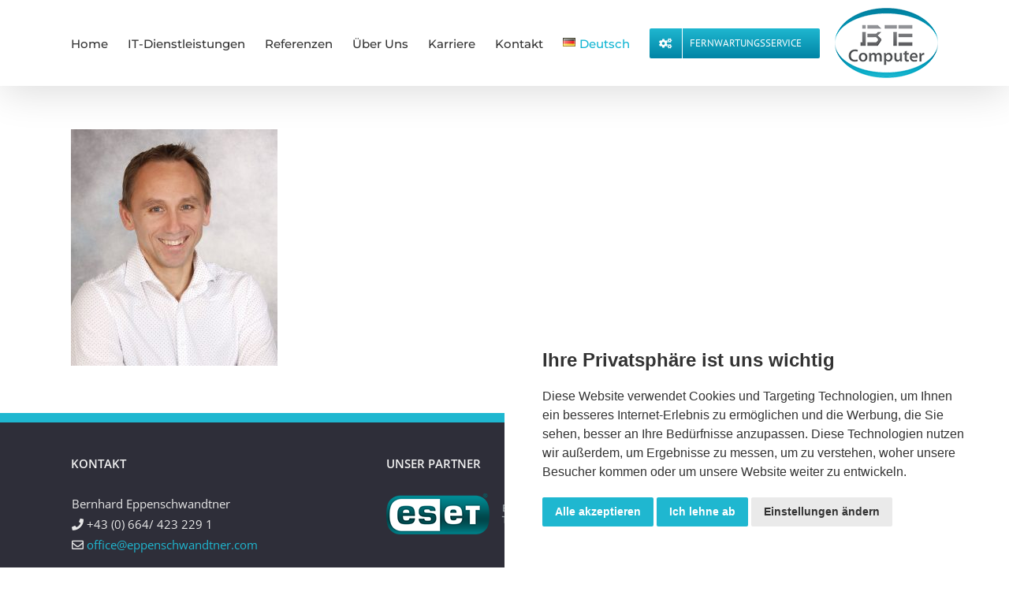

--- FILE ---
content_type: text/html; charset=UTF-8
request_url: https://eppenschwandtner.com/ueber-uns/franz-bernhard-eppenschwandtner/
body_size: 13059
content:
<!DOCTYPE html><html class="avada-html-layout-wide avada-html-header-position-top" lang="de-DE" prefix="og: http://ogp.me/ns# fb: http://ogp.me/ns/fb#"><head><meta http-equiv="X-UA-Compatible" content="IE=edge" /><meta http-equiv="Content-Type" content="text/html; charset=utf-8"/><meta name="viewport" content="width=device-width, initial-scale=1" /><meta name='robots' content='index, follow, max-image-preview:large, max-snippet:-1, max-video-preview:-1' /><title>Franz-Bernhard-Eppenschwandtner - BE-Computer</title><link rel="canonical" href="https://eppenschwandtner.com/wp-content/uploads/2019/11/Franz-Bernhard-Eppenschwandtner.jpg" /><meta property="og:locale" content="de_DE" /><meta property="og:type" content="article" /><meta property="og:title" content="Franz-Bernhard-Eppenschwandtner - BE-Computer" /><meta property="og:url" content="https://eppenschwandtner.com/wp-content/uploads/2019/11/Franz-Bernhard-Eppenschwandtner.jpg" /><meta property="og:site_name" content="BE-Computer" /><meta property="og:image" content="https://eppenschwandtner.com/ueber-uns/franz-bernhard-eppenschwandtner" /><meta property="og:image:width" content="800" /><meta property="og:image:height" content="916" /><meta property="og:image:type" content="image/jpeg" /><meta name="twitter:card" content="summary_large_image" /> <script type="application/ld+json" class="yoast-schema-graph">{"@context":"https://schema.org","@graph":[{"@type":"WebPage","@id":"https://eppenschwandtner.com/wp-content/uploads/2019/11/Franz-Bernhard-Eppenschwandtner.jpg","url":"https://eppenschwandtner.com/wp-content/uploads/2019/11/Franz-Bernhard-Eppenschwandtner.jpg","name":"Franz-Bernhard-Eppenschwandtner - BE-Computer","isPartOf":{"@id":"https://eppenschwandtner.com/#website"},"primaryImageOfPage":{"@id":"https://eppenschwandtner.com/wp-content/uploads/2019/11/Franz-Bernhard-Eppenschwandtner.jpg#primaryimage"},"image":{"@id":"https://eppenschwandtner.com/wp-content/uploads/2019/11/Franz-Bernhard-Eppenschwandtner.jpg#primaryimage"},"thumbnailUrl":"https://eppenschwandtner.com/wp-content/uploads/2019/11/Franz-Bernhard-Eppenschwandtner.jpg","datePublished":"2019-11-20T18:24:15+00:00","breadcrumb":{"@id":"https://eppenschwandtner.com/wp-content/uploads/2019/11/Franz-Bernhard-Eppenschwandtner.jpg#breadcrumb"},"inLanguage":"de","potentialAction":[{"@type":"ReadAction","target":["https://eppenschwandtner.com/wp-content/uploads/2019/11/Franz-Bernhard-Eppenschwandtner.jpg"]}]},{"@type":"ImageObject","inLanguage":"de","@id":"https://eppenschwandtner.com/wp-content/uploads/2019/11/Franz-Bernhard-Eppenschwandtner.jpg#primaryimage","url":"https://eppenschwandtner.com/wp-content/uploads/2019/11/Franz-Bernhard-Eppenschwandtner.jpg","contentUrl":"https://eppenschwandtner.com/wp-content/uploads/2019/11/Franz-Bernhard-Eppenschwandtner.jpg","width":800,"height":916},{"@type":"BreadcrumbList","@id":"https://eppenschwandtner.com/wp-content/uploads/2019/11/Franz-Bernhard-Eppenschwandtner.jpg#breadcrumb","itemListElement":[{"@type":"ListItem","position":1,"name":"Accueil","item":"https://eppenschwandtner.com/"},{"@type":"ListItem","position":2,"name":"Über Uns","item":"https://eppenschwandtner.com/ueber-uns/"},{"@type":"ListItem","position":3,"name":"Franz-Bernhard-Eppenschwandtner"}]},{"@type":"WebSite","@id":"https://eppenschwandtner.com/#website","url":"https://eppenschwandtner.com/","name":"BE-Computer","description":"Hardware Software Internet Security Netzwerktechnik","publisher":{"@id":"https://eppenschwandtner.com/#organization"},"potentialAction":[{"@type":"SearchAction","target":{"@type":"EntryPoint","urlTemplate":"https://eppenschwandtner.com/?s={search_term_string}"},"query-input":{"@type":"PropertyValueSpecification","valueRequired":true,"valueName":"search_term_string"}}],"inLanguage":"de"},{"@type":"Organization","@id":"https://eppenschwandtner.com/#organization","name":"BE-Computer - Bernhard Eppenschwandtner","url":"https://eppenschwandtner.com/","logo":{"@type":"ImageObject","inLanguage":"de","@id":"https://eppenschwandtner.com/#/schema/logo/image/","url":"https://eppenschwandtner.com/wp-content/uploads/2018/01/BE_Logo_mobile-2.png","contentUrl":"https://eppenschwandtner.com/wp-content/uploads/2018/01/BE_Logo_mobile-2.png","width":135,"height":93,"caption":"BE-Computer - Bernhard Eppenschwandtner"},"image":{"@id":"https://eppenschwandtner.com/#/schema/logo/image/"}}]}</script> <link rel="alternate" type="application/rss+xml" title="BE-Computer &raquo; Feed" href="https://eppenschwandtner.com/feed/" /><link rel="alternate" type="application/rss+xml" title="BE-Computer &raquo; Kommentar-Feed" href="https://eppenschwandtner.com/comments/feed/" /><link rel="icon" href="https://eppenschwandtner.com/wp-content/uploads/2023/01/favicon.png" type="image/png" /><link rel="apple-touch-icon" sizes="180x180" href="https://eppenschwandtner.com/wp-content/uploads/2018/02/favicon_4.png" type="image/png"><link rel="alternate" title="oEmbed (JSON)" type="application/json+oembed" href="https://eppenschwandtner.com/wp-json/oembed/1.0/embed?url=https%3A%2F%2Feppenschwandtner.com%2Fueber-uns%2Ffranz-bernhard-eppenschwandtner%2F&#038;lang=de" /><link rel="alternate" title="oEmbed (XML)" type="text/xml+oembed" href="https://eppenschwandtner.com/wp-json/oembed/1.0/embed?url=https%3A%2F%2Feppenschwandtner.com%2Fueber-uns%2Ffranz-bernhard-eppenschwandtner%2F&#038;format=xml&#038;lang=de" /><meta property="og:locale" content="de_DE"/><meta property="og:type" content="article"/><meta property="og:site_name" content="BE-Computer"/><meta property="og:title" content="Franz-Bernhard-Eppenschwandtner - BE-Computer"/><meta property="og:url" content="https://eppenschwandtner.com/ueber-uns/franz-bernhard-eppenschwandtner/"/><meta property="og:image" content="https://eppenschwandtner.com/wp-content/uploads/2017/11/Logo_BE.png"/><meta property="og:image:width" content="132"/><meta property="og:image:height" content="89"/><meta property="og:image:type" content="image/png"/><style id='wp-img-auto-sizes-contain-inline-css' type='text/css'>img:is([sizes=auto i],[sizes^="auto," i]){contain-intrinsic-size:3000px 1500px}
/*# sourceURL=wp-img-auto-sizes-contain-inline-css */</style><style id='wp-emoji-styles-inline-css' type='text/css'>img.wp-smiley, img.emoji {
		display: inline !important;
		border: none !important;
		box-shadow: none !important;
		height: 1em !important;
		width: 1em !important;
		margin: 0 0.07em !important;
		vertical-align: -0.1em !important;
		background: none !important;
		padding: 0 !important;
	}
/*# sourceURL=wp-emoji-styles-inline-css */</style><link rel='stylesheet' id='fusion-dynamic-css-css' href='https://eppenschwandtner.com/wp-content/uploads/fusion-styles/536721723cf2a794fb18d172497c8736.min.css?ver=3.14.2' type='text/css' media='all' /> <script type="text/javascript" src="https://eppenschwandtner.com/wp-includes/js/jquery/jquery.min.js?ver=3.7.1" id="jquery-core-js"></script> <link rel="https://api.w.org/" href="https://eppenschwandtner.com/wp-json/" /><link rel="alternate" title="JSON" type="application/json" href="https://eppenschwandtner.com/wp-json/wp/v2/media/949" /><link rel="EditURI" type="application/rsd+xml" title="RSD" href="https://eppenschwandtner.com/xmlrpc.php?rsd" /><meta name="generator" content="WordPress 6.9" /><link rel='shortlink' href='https://eppenschwandtner.com/?p=949' /><style type="text/css" id="css-fb-visibility">@media screen and (max-width: 640px){.fusion-no-small-visibility{display:none !important;}body .sm-text-align-center{text-align:center !important;}body .sm-text-align-left{text-align:left !important;}body .sm-text-align-right{text-align:right !important;}body .sm-text-align-justify{text-align:justify !important;}body .sm-flex-align-center{justify-content:center !important;}body .sm-flex-align-flex-start{justify-content:flex-start !important;}body .sm-flex-align-flex-end{justify-content:flex-end !important;}body .sm-mx-auto{margin-left:auto !important;margin-right:auto !important;}body .sm-ml-auto{margin-left:auto !important;}body .sm-mr-auto{margin-right:auto !important;}body .fusion-absolute-position-small{position:absolute;width:100%;}.awb-sticky.awb-sticky-small{ position: sticky; top: var(--awb-sticky-offset,0); }}@media screen and (min-width: 641px) and (max-width: 1024px){.fusion-no-medium-visibility{display:none !important;}body .md-text-align-center{text-align:center !important;}body .md-text-align-left{text-align:left !important;}body .md-text-align-right{text-align:right !important;}body .md-text-align-justify{text-align:justify !important;}body .md-flex-align-center{justify-content:center !important;}body .md-flex-align-flex-start{justify-content:flex-start !important;}body .md-flex-align-flex-end{justify-content:flex-end !important;}body .md-mx-auto{margin-left:auto !important;margin-right:auto !important;}body .md-ml-auto{margin-left:auto !important;}body .md-mr-auto{margin-right:auto !important;}body .fusion-absolute-position-medium{position:absolute;width:100%;}.awb-sticky.awb-sticky-medium{ position: sticky; top: var(--awb-sticky-offset,0); }}@media screen and (min-width: 1025px){.fusion-no-large-visibility{display:none !important;}body .lg-text-align-center{text-align:center !important;}body .lg-text-align-left{text-align:left !important;}body .lg-text-align-right{text-align:right !important;}body .lg-text-align-justify{text-align:justify !important;}body .lg-flex-align-center{justify-content:center !important;}body .lg-flex-align-flex-start{justify-content:flex-start !important;}body .lg-flex-align-flex-end{justify-content:flex-end !important;}body .lg-mx-auto{margin-left:auto !important;margin-right:auto !important;}body .lg-ml-auto{margin-left:auto !important;}body .lg-mr-auto{margin-right:auto !important;}body .fusion-absolute-position-large{position:absolute;width:100%;}.awb-sticky.awb-sticky-large{ position: sticky; top: var(--awb-sticky-offset,0); }}</style> <script type="text/javascript">var doc = document.documentElement;
			doc.setAttribute( 'data-useragent', navigator.userAgent );</script>  <script type="text/javascript" src="https://www.termsfeed.com/public/cookie-consent/4.0.0/cookie-consent.js" charset="UTF-8"></script> <script type="text/javascript" charset="UTF-8">document.addEventListener('DOMContentLoaded', function () {
cookieconsent.run({"notice_banner_type":"simple","consent_type":"express","palette":"light","language":"de","page_load_consent_levels":["strictly-necessary"],"notice_banner_reject_button_hide":false,"preferences_center_close_button_hide":false,"page_refresh_confirmation_buttons":false,"website_privacy_policy_url":"https://eppenschwandtner.com/datenschutz/"});
});</script> <noscript>ePrivacy and GPDR Cookie Consent management by <a href="https://www.TermsFeed.com/" rel="nofollow">TermsFeed Privacy Generator</a></noscript> <style id='global-styles-inline-css' type='text/css'>:root{--wp--preset--aspect-ratio--square: 1;--wp--preset--aspect-ratio--4-3: 4/3;--wp--preset--aspect-ratio--3-4: 3/4;--wp--preset--aspect-ratio--3-2: 3/2;--wp--preset--aspect-ratio--2-3: 2/3;--wp--preset--aspect-ratio--16-9: 16/9;--wp--preset--aspect-ratio--9-16: 9/16;--wp--preset--color--black: #000000;--wp--preset--color--cyan-bluish-gray: #abb8c3;--wp--preset--color--white: #ffffff;--wp--preset--color--pale-pink: #f78da7;--wp--preset--color--vivid-red: #cf2e2e;--wp--preset--color--luminous-vivid-orange: #ff6900;--wp--preset--color--luminous-vivid-amber: #fcb900;--wp--preset--color--light-green-cyan: #7bdcb5;--wp--preset--color--vivid-green-cyan: #00d084;--wp--preset--color--pale-cyan-blue: #8ed1fc;--wp--preset--color--vivid-cyan-blue: #0693e3;--wp--preset--color--vivid-purple: #9b51e0;--wp--preset--color--awb-color-1: rgba(255,255,255,1);--wp--preset--color--awb-color-2: rgba(246,246,246,1);--wp--preset--color--awb-color-3: rgba(235,234,234,1);--wp--preset--color--awb-color-4: rgba(224,222,222,1);--wp--preset--color--awb-color-5: rgba(160,206,78,1);--wp--preset--color--awb-color-6: rgba(31,183,208,1);--wp--preset--color--awb-color-7: rgba(116,116,116,1);--wp--preset--color--awb-color-8: rgba(51,51,51,1);--wp--preset--color--awb-color-custom-10: rgba(232,232,232,1);--wp--preset--color--awb-color-custom-11: rgba(249,249,249,1);--wp--preset--color--awb-color-custom-12: rgba(235,234,234,0.8);--wp--preset--color--awb-color-custom-13: rgba(229,229,229,1);--wp--preset--gradient--vivid-cyan-blue-to-vivid-purple: linear-gradient(135deg,rgb(6,147,227) 0%,rgb(155,81,224) 100%);--wp--preset--gradient--light-green-cyan-to-vivid-green-cyan: linear-gradient(135deg,rgb(122,220,180) 0%,rgb(0,208,130) 100%);--wp--preset--gradient--luminous-vivid-amber-to-luminous-vivid-orange: linear-gradient(135deg,rgb(252,185,0) 0%,rgb(255,105,0) 100%);--wp--preset--gradient--luminous-vivid-orange-to-vivid-red: linear-gradient(135deg,rgb(255,105,0) 0%,rgb(207,46,46) 100%);--wp--preset--gradient--very-light-gray-to-cyan-bluish-gray: linear-gradient(135deg,rgb(238,238,238) 0%,rgb(169,184,195) 100%);--wp--preset--gradient--cool-to-warm-spectrum: linear-gradient(135deg,rgb(74,234,220) 0%,rgb(151,120,209) 20%,rgb(207,42,186) 40%,rgb(238,44,130) 60%,rgb(251,105,98) 80%,rgb(254,248,76) 100%);--wp--preset--gradient--blush-light-purple: linear-gradient(135deg,rgb(255,206,236) 0%,rgb(152,150,240) 100%);--wp--preset--gradient--blush-bordeaux: linear-gradient(135deg,rgb(254,205,165) 0%,rgb(254,45,45) 50%,rgb(107,0,62) 100%);--wp--preset--gradient--luminous-dusk: linear-gradient(135deg,rgb(255,203,112) 0%,rgb(199,81,192) 50%,rgb(65,88,208) 100%);--wp--preset--gradient--pale-ocean: linear-gradient(135deg,rgb(255,245,203) 0%,rgb(182,227,212) 50%,rgb(51,167,181) 100%);--wp--preset--gradient--electric-grass: linear-gradient(135deg,rgb(202,248,128) 0%,rgb(113,206,126) 100%);--wp--preset--gradient--midnight: linear-gradient(135deg,rgb(2,3,129) 0%,rgb(40,116,252) 100%);--wp--preset--font-size--small: 12px;--wp--preset--font-size--medium: 20px;--wp--preset--font-size--large: 24px;--wp--preset--font-size--x-large: 42px;--wp--preset--font-size--normal: 16px;--wp--preset--font-size--xlarge: 32px;--wp--preset--font-size--huge: 48px;--wp--preset--spacing--20: 0.44rem;--wp--preset--spacing--30: 0.67rem;--wp--preset--spacing--40: 1rem;--wp--preset--spacing--50: 1.5rem;--wp--preset--spacing--60: 2.25rem;--wp--preset--spacing--70: 3.38rem;--wp--preset--spacing--80: 5.06rem;--wp--preset--shadow--natural: 6px 6px 9px rgba(0, 0, 0, 0.2);--wp--preset--shadow--deep: 12px 12px 50px rgba(0, 0, 0, 0.4);--wp--preset--shadow--sharp: 6px 6px 0px rgba(0, 0, 0, 0.2);--wp--preset--shadow--outlined: 6px 6px 0px -3px rgb(255, 255, 255), 6px 6px rgb(0, 0, 0);--wp--preset--shadow--crisp: 6px 6px 0px rgb(0, 0, 0);}:where(.is-layout-flex){gap: 0.5em;}:where(.is-layout-grid){gap: 0.5em;}body .is-layout-flex{display: flex;}.is-layout-flex{flex-wrap: wrap;align-items: center;}.is-layout-flex > :is(*, div){margin: 0;}body .is-layout-grid{display: grid;}.is-layout-grid > :is(*, div){margin: 0;}:where(.wp-block-columns.is-layout-flex){gap: 2em;}:where(.wp-block-columns.is-layout-grid){gap: 2em;}:where(.wp-block-post-template.is-layout-flex){gap: 1.25em;}:where(.wp-block-post-template.is-layout-grid){gap: 1.25em;}.has-black-color{color: var(--wp--preset--color--black) !important;}.has-cyan-bluish-gray-color{color: var(--wp--preset--color--cyan-bluish-gray) !important;}.has-white-color{color: var(--wp--preset--color--white) !important;}.has-pale-pink-color{color: var(--wp--preset--color--pale-pink) !important;}.has-vivid-red-color{color: var(--wp--preset--color--vivid-red) !important;}.has-luminous-vivid-orange-color{color: var(--wp--preset--color--luminous-vivid-orange) !important;}.has-luminous-vivid-amber-color{color: var(--wp--preset--color--luminous-vivid-amber) !important;}.has-light-green-cyan-color{color: var(--wp--preset--color--light-green-cyan) !important;}.has-vivid-green-cyan-color{color: var(--wp--preset--color--vivid-green-cyan) !important;}.has-pale-cyan-blue-color{color: var(--wp--preset--color--pale-cyan-blue) !important;}.has-vivid-cyan-blue-color{color: var(--wp--preset--color--vivid-cyan-blue) !important;}.has-vivid-purple-color{color: var(--wp--preset--color--vivid-purple) !important;}.has-black-background-color{background-color: var(--wp--preset--color--black) !important;}.has-cyan-bluish-gray-background-color{background-color: var(--wp--preset--color--cyan-bluish-gray) !important;}.has-white-background-color{background-color: var(--wp--preset--color--white) !important;}.has-pale-pink-background-color{background-color: var(--wp--preset--color--pale-pink) !important;}.has-vivid-red-background-color{background-color: var(--wp--preset--color--vivid-red) !important;}.has-luminous-vivid-orange-background-color{background-color: var(--wp--preset--color--luminous-vivid-orange) !important;}.has-luminous-vivid-amber-background-color{background-color: var(--wp--preset--color--luminous-vivid-amber) !important;}.has-light-green-cyan-background-color{background-color: var(--wp--preset--color--light-green-cyan) !important;}.has-vivid-green-cyan-background-color{background-color: var(--wp--preset--color--vivid-green-cyan) !important;}.has-pale-cyan-blue-background-color{background-color: var(--wp--preset--color--pale-cyan-blue) !important;}.has-vivid-cyan-blue-background-color{background-color: var(--wp--preset--color--vivid-cyan-blue) !important;}.has-vivid-purple-background-color{background-color: var(--wp--preset--color--vivid-purple) !important;}.has-black-border-color{border-color: var(--wp--preset--color--black) !important;}.has-cyan-bluish-gray-border-color{border-color: var(--wp--preset--color--cyan-bluish-gray) !important;}.has-white-border-color{border-color: var(--wp--preset--color--white) !important;}.has-pale-pink-border-color{border-color: var(--wp--preset--color--pale-pink) !important;}.has-vivid-red-border-color{border-color: var(--wp--preset--color--vivid-red) !important;}.has-luminous-vivid-orange-border-color{border-color: var(--wp--preset--color--luminous-vivid-orange) !important;}.has-luminous-vivid-amber-border-color{border-color: var(--wp--preset--color--luminous-vivid-amber) !important;}.has-light-green-cyan-border-color{border-color: var(--wp--preset--color--light-green-cyan) !important;}.has-vivid-green-cyan-border-color{border-color: var(--wp--preset--color--vivid-green-cyan) !important;}.has-pale-cyan-blue-border-color{border-color: var(--wp--preset--color--pale-cyan-blue) !important;}.has-vivid-cyan-blue-border-color{border-color: var(--wp--preset--color--vivid-cyan-blue) !important;}.has-vivid-purple-border-color{border-color: var(--wp--preset--color--vivid-purple) !important;}.has-vivid-cyan-blue-to-vivid-purple-gradient-background{background: var(--wp--preset--gradient--vivid-cyan-blue-to-vivid-purple) !important;}.has-light-green-cyan-to-vivid-green-cyan-gradient-background{background: var(--wp--preset--gradient--light-green-cyan-to-vivid-green-cyan) !important;}.has-luminous-vivid-amber-to-luminous-vivid-orange-gradient-background{background: var(--wp--preset--gradient--luminous-vivid-amber-to-luminous-vivid-orange) !important;}.has-luminous-vivid-orange-to-vivid-red-gradient-background{background: var(--wp--preset--gradient--luminous-vivid-orange-to-vivid-red) !important;}.has-very-light-gray-to-cyan-bluish-gray-gradient-background{background: var(--wp--preset--gradient--very-light-gray-to-cyan-bluish-gray) !important;}.has-cool-to-warm-spectrum-gradient-background{background: var(--wp--preset--gradient--cool-to-warm-spectrum) !important;}.has-blush-light-purple-gradient-background{background: var(--wp--preset--gradient--blush-light-purple) !important;}.has-blush-bordeaux-gradient-background{background: var(--wp--preset--gradient--blush-bordeaux) !important;}.has-luminous-dusk-gradient-background{background: var(--wp--preset--gradient--luminous-dusk) !important;}.has-pale-ocean-gradient-background{background: var(--wp--preset--gradient--pale-ocean) !important;}.has-electric-grass-gradient-background{background: var(--wp--preset--gradient--electric-grass) !important;}.has-midnight-gradient-background{background: var(--wp--preset--gradient--midnight) !important;}.has-small-font-size{font-size: var(--wp--preset--font-size--small) !important;}.has-medium-font-size{font-size: var(--wp--preset--font-size--medium) !important;}.has-large-font-size{font-size: var(--wp--preset--font-size--large) !important;}.has-x-large-font-size{font-size: var(--wp--preset--font-size--x-large) !important;}
/*# sourceURL=global-styles-inline-css */</style></head><body class="attachment wp-singular attachment-template-default attachmentid-949 attachment-jpeg wp-theme-Avada wp-child-theme-Avada-Child-Theme fusion-image-hovers fusion-pagination-sizing fusion-button_type-flat fusion-button_span-no fusion-button_gradient-linear avada-image-rollover-circle-yes avada-image-rollover-yes avada-image-rollover-direction-left fusion-has-button-gradient fusion-body ltr fusion-sticky-header no-tablet-sticky-header no-mobile-sticky-header no-mobile-slidingbar no-mobile-totop fusion-sub-menu-fade mobile-logo-pos-right layout-wide-mode avada-has-boxed-modal-shadow-none layout-scroll-offset-full avada-has-zero-margin-offset-top fusion-top-header menu-text-align-center mobile-menu-design-modern fusion-show-pagination-text fusion-header-layout-v1 avada-responsive avada-footer-fx-none avada-menu-highlight-style-bar fusion-search-form-classic fusion-main-menu-search-dropdown fusion-avatar-square avada-dropdown-styles avada-blog-layout-large avada-blog-archive-layout-large avada-header-shadow-yes avada-menu-icon-position-left avada-has-megamenu-shadow avada-has-mainmenu-dropdown-divider avada-has-breadcrumb-mobile-hidden avada-has-titlebar-hide avada-has-pagination-width_height avada-flyout-menu-direction-fade avada-ec-views-v1" data-awb-post-id="949"> <a class="skip-link screen-reader-text" href="#content">Zum Inhalt springen</a><div id="boxed-wrapper"><div id="wrapper" class="fusion-wrapper"><div id="home" style="position:relative;top:-1px;"></div><header class="fusion-header-wrapper fusion-header-shadow"><div class="fusion-header-v1 fusion-logo-alignment fusion-logo-right fusion-sticky-menu-1 fusion-sticky-logo- fusion-mobile-logo-1  fusion-mobile-menu-design-modern"><div class="fusion-header-sticky-height"></div><div class="fusion-header"><div class="fusion-row"><div class="fusion-logo" data-margin-top="0px" data-margin-bottom="0px" data-margin-left="0px" data-margin-right="0px"> <a class="fusion-logo-link"  href="https://eppenschwandtner.com/" > <img src="https://eppenschwandtner.com/wp-content/uploads/2017/11/Logo_BE.png" srcset="https://eppenschwandtner.com/wp-content/uploads/2017/11/Logo_BE.png 1x" width="132" height="89" alt="BE-Computer Logo" data-retina_logo_url="" class="fusion-standard-logo" /> <img src="https://eppenschwandtner.com/wp-content/uploads/2018/01/BE_Logo_mobile-1.png" srcset="https://eppenschwandtner.com/wp-content/uploads/2018/01/BE_Logo_mobile-1.png 1x, https://eppenschwandtner.com/wp-content/uploads/2018/01/BE_Logo_mobile-2.png 2x" width="93" height="66" style="max-height:66px;height:auto;" alt="BE-Computer Logo" data-retina_logo_url="https://eppenschwandtner.com/wp-content/uploads/2018/01/BE_Logo_mobile-2.png" class="fusion-mobile-logo" /> </a></div><nav class="fusion-main-menu" aria-label="Hauptmenü"><ul id="menu-hauptmenue" class="fusion-menu"><li  id="menu-item-34"  class="menu-item menu-item-type-post_type menu-item-object-page menu-item-home menu-item-34"  data-item-id="34"><a  href="https://eppenschwandtner.com/" class="fusion-bar-highlight"><span class="menu-text">Home</span></a></li><li  id="menu-item-33"  class="menu-item menu-item-type-post_type menu-item-object-page menu-item-has-children menu-item-33 fusion-dropdown-menu"  data-item-id="33"><a  href="https://eppenschwandtner.com/it-dienstleistungen/" class="fusion-bar-highlight"><span class="menu-text">IT-Dienstleistungen</span></a><ul class="sub-menu"><li  id="menu-item-30"  class="menu-item menu-item-type-post_type menu-item-object-page menu-item-30 fusion-dropdown-submenu" ><a  href="https://eppenschwandtner.com/it-dienstleistungen/hard-software/" class="fusion-bar-highlight"><span>Hard- &#038; Software</span></a></li><li  id="menu-item-29"  class="menu-item menu-item-type-post_type menu-item-object-page menu-item-29 fusion-dropdown-submenu" ><a  href="https://eppenschwandtner.com/it-dienstleistungen/it-consulting/" class="fusion-bar-highlight"><span>IT-Consulting</span></a></li><li  id="menu-item-28"  class="menu-item menu-item-type-post_type menu-item-object-page menu-item-28 fusion-dropdown-submenu" ><a  href="https://eppenschwandtner.com/it-dienstleistungen/it-security/" class="fusion-bar-highlight"><span>IT-Security</span></a></li></ul></li><li  id="menu-item-32"  class="menu-item menu-item-type-post_type menu-item-object-page menu-item-32"  data-item-id="32"><a  href="https://eppenschwandtner.com/referenzen/" class="fusion-bar-highlight"><span class="menu-text">Referenzen</span></a></li><li  id="menu-item-959"  class="menu-item menu-item-type-post_type menu-item-object-page menu-item-959"  data-item-id="959"><a  href="https://eppenschwandtner.com/ueber-uns/" class="fusion-bar-highlight"><span class="menu-text">Über Uns</span></a></li><li  id="menu-item-1165"  class="menu-item menu-item-type-post_type menu-item-object-page menu-item-has-children menu-item-1165 fusion-dropdown-menu"  data-item-id="1165"><a  href="https://eppenschwandtner.com/karriere/" class="fusion-bar-highlight"><span class="menu-text">Karriere</span></a><ul class="sub-menu"><li  id="menu-item-1163"  class="menu-item menu-item-type-post_type menu-item-object-page menu-item-1163 fusion-dropdown-submenu" ><a  href="https://eppenschwandtner.com/unser-team/" class="fusion-bar-highlight"><span>Unser Team</span></a></li><li  id="menu-item-1162"  class="menu-item menu-item-type-post_type menu-item-object-page menu-item-1162 fusion-dropdown-submenu" ><a  href="https://eppenschwandtner.com/wir-bieten/" class="fusion-bar-highlight"><span>Wir bieten</span></a></li><li  id="menu-item-1164"  class="menu-item menu-item-type-post_type menu-item-object-page menu-item-1164 fusion-dropdown-submenu" ><a  href="https://eppenschwandtner.com/jobsuche/" class="fusion-bar-highlight"><span>Jobsuche</span></a></li></ul></li><li  id="menu-item-31"  class="menu-item menu-item-type-post_type menu-item-object-page menu-item-31"  data-item-id="31"><a  href="https://eppenschwandtner.com/kontakt/" class="fusion-bar-highlight"><span class="menu-text">Kontakt</span></a></li><li  id="menu-item-891"  class="pll-parent-menu-item menu-item menu-item-type-custom menu-item-object-custom current-menu-parent menu-item-has-children menu-item-891 fusion-dropdown-menu"  data-classes="pll-parent-menu-item" data-item-id="891"><a  href="#pll_switcher" class="fusion-bar-highlight"><span class="menu-text"><img src="[data-uri]" alt="" width="16" height="11" style="width: 16px; height: 11px;" /><span style="margin-left:0.3em;">Deutsch</span></span></a><ul class="sub-menu"><li  id="menu-item-891-de"  class="lang-item lang-item-13 lang-item-de current-lang lang-item-first menu-item menu-item-type-custom menu-item-object-custom menu-item-891-de fusion-dropdown-submenu"  data-classes="lang-item"><a  href="https://eppenschwandtner.com/ueber-uns/franz-bernhard-eppenschwandtner/" class="fusion-bar-highlight" hreflang="de-DE" lang="de-DE"><span><img src="[data-uri]" alt="" width="16" height="11" style="width: 16px; height: 11px;" /><span style="margin-left:0.3em;">Deutsch</span></span></a></li><li  id="menu-item-891-en"  class="lang-item lang-item-16 lang-item-en no-translation menu-item menu-item-type-custom menu-item-object-custom menu-item-891-en fusion-dropdown-submenu"  data-classes="lang-item"><a  href="https://eppenschwandtner.com/en/" class="fusion-bar-highlight" hreflang="en-GB" lang="en-GB"><span><img src="[data-uri]" alt="" width="16" height="11" style="width: 16px; height: 11px;" /><span style="margin-left:0.3em;">English</span></span></a></li><li  id="menu-item-891-fr"  class="lang-item lang-item-20 lang-item-fr no-translation menu-item menu-item-type-custom menu-item-object-custom menu-item-891-fr fusion-dropdown-submenu"  data-classes="lang-item"><a  href="https://eppenschwandtner.com/fr/" class="fusion-bar-highlight" hreflang="fr-FR" lang="fr-FR"><span><img src="[data-uri]" alt="" width="16" height="11" style="width: 16px; height: 11px;" /><span style="margin-left:0.3em;">Français</span></span></a></li></ul></li><li  id="menu-item-710"  class="menu-item menu-item-type-post_type menu-item-object-page menu-item-710 fusion-menu-item-button"  data-item-id="710"><a  href="https://eppenschwandtner.com/fernwartungsservice/" class="fusion-bar-highlight"><span class="menu-text fusion-button button-default button-medium"><span class="button-icon-divider-left"><i class="glyphicon fa-cogs fas" aria-hidden="true"></i></span><span class="fusion-button-text-left">Fernwartungsservice</span></span></a></li></ul></nav><nav class="fusion-main-menu fusion-sticky-menu" aria-label="Hauptmenü fixiert"><ul id="menu-hauptmenue-1" class="fusion-menu"><li   class="menu-item menu-item-type-post_type menu-item-object-page menu-item-home menu-item-34"  data-item-id="34"><a  href="https://eppenschwandtner.com/" class="fusion-bar-highlight"><span class="menu-text">Home</span></a></li><li   class="menu-item menu-item-type-post_type menu-item-object-page menu-item-has-children menu-item-33 fusion-dropdown-menu"  data-item-id="33"><a  href="https://eppenschwandtner.com/it-dienstleistungen/" class="fusion-bar-highlight"><span class="menu-text">IT-Dienstleistungen</span></a><ul class="sub-menu"><li   class="menu-item menu-item-type-post_type menu-item-object-page menu-item-30 fusion-dropdown-submenu" ><a  href="https://eppenschwandtner.com/it-dienstleistungen/hard-software/" class="fusion-bar-highlight"><span>Hard- &#038; Software</span></a></li><li   class="menu-item menu-item-type-post_type menu-item-object-page menu-item-29 fusion-dropdown-submenu" ><a  href="https://eppenschwandtner.com/it-dienstleistungen/it-consulting/" class="fusion-bar-highlight"><span>IT-Consulting</span></a></li><li   class="menu-item menu-item-type-post_type menu-item-object-page menu-item-28 fusion-dropdown-submenu" ><a  href="https://eppenschwandtner.com/it-dienstleistungen/it-security/" class="fusion-bar-highlight"><span>IT-Security</span></a></li></ul></li><li   class="menu-item menu-item-type-post_type menu-item-object-page menu-item-32"  data-item-id="32"><a  href="https://eppenschwandtner.com/referenzen/" class="fusion-bar-highlight"><span class="menu-text">Referenzen</span></a></li><li   class="menu-item menu-item-type-post_type menu-item-object-page menu-item-959"  data-item-id="959"><a  href="https://eppenschwandtner.com/ueber-uns/" class="fusion-bar-highlight"><span class="menu-text">Über Uns</span></a></li><li   class="menu-item menu-item-type-post_type menu-item-object-page menu-item-has-children menu-item-1165 fusion-dropdown-menu"  data-item-id="1165"><a  href="https://eppenschwandtner.com/karriere/" class="fusion-bar-highlight"><span class="menu-text">Karriere</span></a><ul class="sub-menu"><li   class="menu-item menu-item-type-post_type menu-item-object-page menu-item-1163 fusion-dropdown-submenu" ><a  href="https://eppenschwandtner.com/unser-team/" class="fusion-bar-highlight"><span>Unser Team</span></a></li><li   class="menu-item menu-item-type-post_type menu-item-object-page menu-item-1162 fusion-dropdown-submenu" ><a  href="https://eppenschwandtner.com/wir-bieten/" class="fusion-bar-highlight"><span>Wir bieten</span></a></li><li   class="menu-item menu-item-type-post_type menu-item-object-page menu-item-1164 fusion-dropdown-submenu" ><a  href="https://eppenschwandtner.com/jobsuche/" class="fusion-bar-highlight"><span>Jobsuche</span></a></li></ul></li><li   class="menu-item menu-item-type-post_type menu-item-object-page menu-item-31"  data-item-id="31"><a  href="https://eppenschwandtner.com/kontakt/" class="fusion-bar-highlight"><span class="menu-text">Kontakt</span></a></li><li   class="pll-parent-menu-item menu-item menu-item-type-custom menu-item-object-custom current-menu-parent menu-item-has-children menu-item-891 fusion-dropdown-menu"  data-classes="pll-parent-menu-item" data-item-id="891"><a  href="#pll_switcher" class="fusion-bar-highlight"><span class="menu-text"><img src="[data-uri]" alt="" width="16" height="11" style="width: 16px; height: 11px;" /><span style="margin-left:0.3em;">Deutsch</span></span></a><ul class="sub-menu"><li   class="lang-item lang-item-13 lang-item-de current-lang lang-item-first menu-item menu-item-type-custom menu-item-object-custom menu-item-891-de fusion-dropdown-submenu"  data-classes="lang-item"><a  href="https://eppenschwandtner.com/ueber-uns/franz-bernhard-eppenschwandtner/" class="fusion-bar-highlight" hreflang="de-DE" lang="de-DE"><span><img src="[data-uri]" alt="" width="16" height="11" style="width: 16px; height: 11px;" /><span style="margin-left:0.3em;">Deutsch</span></span></a></li><li   class="lang-item lang-item-16 lang-item-en no-translation menu-item menu-item-type-custom menu-item-object-custom menu-item-891-en fusion-dropdown-submenu"  data-classes="lang-item"><a  href="https://eppenschwandtner.com/en/" class="fusion-bar-highlight" hreflang="en-GB" lang="en-GB"><span><img src="[data-uri]" alt="" width="16" height="11" style="width: 16px; height: 11px;" /><span style="margin-left:0.3em;">English</span></span></a></li><li   class="lang-item lang-item-20 lang-item-fr no-translation menu-item menu-item-type-custom menu-item-object-custom menu-item-891-fr fusion-dropdown-submenu"  data-classes="lang-item"><a  href="https://eppenschwandtner.com/fr/" class="fusion-bar-highlight" hreflang="fr-FR" lang="fr-FR"><span><img src="[data-uri]" alt="" width="16" height="11" style="width: 16px; height: 11px;" /><span style="margin-left:0.3em;">Français</span></span></a></li></ul></li><li   class="menu-item menu-item-type-post_type menu-item-object-page menu-item-710 fusion-menu-item-button"  data-item-id="710"><a  href="https://eppenschwandtner.com/fernwartungsservice/" class="fusion-bar-highlight"><span class="menu-text fusion-button button-default button-medium"><span class="button-icon-divider-left"><i class="glyphicon fa-cogs fas" aria-hidden="true"></i></span><span class="fusion-button-text-left">Fernwartungsservice</span></span></a></li></ul></nav><div class="fusion-mobile-navigation"><ul id="menu-mobile-menue" class="fusion-mobile-menu"><li  id="menu-item-718"  class="menu-item menu-item-type-post_type menu-item-object-page menu-item-home menu-item-718"  data-item-id="718"><a  href="https://eppenschwandtner.com/" class="fusion-bar-highlight"><span class="menu-text">Home</span></a></li><li  id="menu-item-713"  class="menu-item menu-item-type-post_type menu-item-object-page menu-item-has-children menu-item-713 fusion-dropdown-menu"  data-item-id="713"><a  href="https://eppenschwandtner.com/it-dienstleistungen/" class="fusion-bar-highlight"><span class="menu-text">IT-Dienstleistungen</span></a><ul class="sub-menu"><li  id="menu-item-717"  class="menu-item menu-item-type-post_type menu-item-object-page menu-item-717 fusion-dropdown-submenu" ><a  href="https://eppenschwandtner.com/it-dienstleistungen/hard-software/" class="fusion-bar-highlight"><span>Hard- &#038; Software</span></a></li><li  id="menu-item-716"  class="menu-item menu-item-type-post_type menu-item-object-page menu-item-716 fusion-dropdown-submenu" ><a  href="https://eppenschwandtner.com/it-dienstleistungen/it-consulting/" class="fusion-bar-highlight"><span>IT-Consulting</span></a></li><li  id="menu-item-715"  class="menu-item menu-item-type-post_type menu-item-object-page menu-item-715 fusion-dropdown-submenu" ><a  href="https://eppenschwandtner.com/it-dienstleistungen/it-security/" class="fusion-bar-highlight"><span>IT-Security</span></a></li></ul></li><li  id="menu-item-712"  class="menu-item menu-item-type-post_type menu-item-object-page menu-item-712"  data-item-id="712"><a  href="https://eppenschwandtner.com/referenzen/" class="fusion-bar-highlight"><span class="menu-text">Referenzen</span></a></li><li  id="menu-item-958"  class="menu-item menu-item-type-post_type menu-item-object-page menu-item-958"  data-item-id="958"><a  href="https://eppenschwandtner.com/ueber-uns/" class="fusion-bar-highlight"><span class="menu-text">Über Uns</span></a></li><li  id="menu-item-1161"  class="menu-item menu-item-type-post_type menu-item-object-page menu-item-has-children menu-item-1161 fusion-dropdown-menu"  data-item-id="1161"><a  href="https://eppenschwandtner.com/karriere/" class="fusion-bar-highlight"><span class="menu-text">Karriere</span></a><ul class="sub-menu"><li  id="menu-item-1158"  class="menu-item menu-item-type-post_type menu-item-object-page menu-item-1158 fusion-dropdown-submenu" ><a  href="https://eppenschwandtner.com/unser-team/" class="fusion-bar-highlight"><span>Unser Team</span></a></li><li  id="menu-item-1157"  class="menu-item menu-item-type-post_type menu-item-object-page menu-item-1157 fusion-dropdown-submenu" ><a  href="https://eppenschwandtner.com/wir-bieten/" class="fusion-bar-highlight"><span>Wir bieten</span></a></li><li  id="menu-item-1159"  class="menu-item menu-item-type-post_type menu-item-object-page menu-item-1159 fusion-dropdown-submenu" ><a  href="https://eppenschwandtner.com/jobsuche/" class="fusion-bar-highlight"><span>Jobsuche</span></a></li></ul></li><li  id="menu-item-711"  class="menu-item menu-item-type-post_type menu-item-object-page menu-item-711"  data-item-id="711"><a  href="https://eppenschwandtner.com/kontakt/" class="fusion-bar-highlight"><span class="menu-text">Kontakt</span></a></li><li  id="menu-item-888"  class="pll-parent-menu-item menu-item menu-item-type-custom menu-item-object-custom current-menu-parent menu-item-has-children menu-item-888 fusion-dropdown-menu"  data-classes="pll-parent-menu-item" data-item-id="888"><a  href="#pll_switcher" class="fusion-bar-highlight"><span class="menu-text"><img src="[data-uri]" alt="" width="16" height="11" style="width: 16px; height: 11px;" /><span style="margin-left:0.3em;">Deutsch</span></span></a><ul class="sub-menu"><li  id="menu-item-888-de"  class="lang-item lang-item-13 lang-item-de current-lang lang-item-first menu-item menu-item-type-custom menu-item-object-custom menu-item-888-de fusion-dropdown-submenu"  data-classes="lang-item"><a  href="https://eppenschwandtner.com/ueber-uns/franz-bernhard-eppenschwandtner/" class="fusion-bar-highlight" hreflang="de-DE" lang="de-DE"><span><img src="[data-uri]" alt="" width="16" height="11" style="width: 16px; height: 11px;" /><span style="margin-left:0.3em;">Deutsch</span></span></a></li><li  id="menu-item-888-en"  class="lang-item lang-item-16 lang-item-en no-translation menu-item menu-item-type-custom menu-item-object-custom menu-item-888-en fusion-dropdown-submenu"  data-classes="lang-item"><a  href="https://eppenschwandtner.com/en/" class="fusion-bar-highlight" hreflang="en-GB" lang="en-GB"><span><img src="[data-uri]" alt="" width="16" height="11" style="width: 16px; height: 11px;" /><span style="margin-left:0.3em;">English</span></span></a></li><li  id="menu-item-888-fr"  class="lang-item lang-item-20 lang-item-fr no-translation menu-item menu-item-type-custom menu-item-object-custom menu-item-888-fr fusion-dropdown-submenu"  data-classes="lang-item"><a  href="https://eppenschwandtner.com/fr/" class="fusion-bar-highlight" hreflang="fr-FR" lang="fr-FR"><span><img src="[data-uri]" alt="" width="16" height="11" style="width: 16px; height: 11px;" /><span style="margin-left:0.3em;">Français</span></span></a></li></ul></li></ul></div><div class="fusion-mobile-menu-icons"> <a href="#" class="fusion-icon awb-icon-bars" aria-label="Toggle mobile menu" aria-expanded="false"></a></div><nav class="fusion-mobile-nav-holder fusion-mobile-menu-text-align-center" aria-label="Main Menu Mobile"></nav><nav class="fusion-mobile-nav-holder fusion-mobile-menu-text-align-center fusion-mobile-sticky-nav-holder" aria-label="Main Menu Mobile Sticky"></nav></div></div></div><div class="fusion-clearfix"></div></header><div id="sliders-container" class="fusion-slider-visibility"></div><main id="main" class="clearfix "><div class="fusion-row" style=""><section id="content" style="width: 100%;"><div id="post-949" class="post-949 attachment type-attachment status-inherit hentry"> <span class="entry-title rich-snippet-hidden">Franz-Bernhard-Eppenschwandtner</span><span class="vcard rich-snippet-hidden"><span class="fn"><a href="https://eppenschwandtner.com/author/v_meindl/" title="Beiträge von v_meindl" rel="author">v_meindl</a></span></span><span class="updated rich-snippet-hidden">2019-11-20T18:24:15+00:00</span><div class="post-content"><p class="attachment"><a data-rel="iLightbox[postimages]" data-title="" data-caption="" href='https://eppenschwandtner.com/wp-content/uploads/2019/11/Franz-Bernhard-Eppenschwandtner.jpg'><img fetchpriority="high" decoding="async" width="262" height="300" src="https://eppenschwandtner.com/wp-content/uploads/2019/11/Franz-Bernhard-Eppenschwandtner-262x300.jpg" class="attachment-medium size-medium" alt="" srcset="https://eppenschwandtner.com/wp-content/uploads/2019/11/Franz-Bernhard-Eppenschwandtner-200x229.jpg 200w, https://eppenschwandtner.com/wp-content/uploads/2019/11/Franz-Bernhard-Eppenschwandtner-262x300.jpg 262w, https://eppenschwandtner.com/wp-content/uploads/2019/11/Franz-Bernhard-Eppenschwandtner-400x458.jpg 400w, https://eppenschwandtner.com/wp-content/uploads/2019/11/Franz-Bernhard-Eppenschwandtner-600x687.jpg 600w, https://eppenschwandtner.com/wp-content/uploads/2019/11/Franz-Bernhard-Eppenschwandtner-768x879.jpg 768w, https://eppenschwandtner.com/wp-content/uploads/2019/11/Franz-Bernhard-Eppenschwandtner.jpg 800w" sizes="(max-width: 262px) 100vw, 262px" /></a></p></div></div></section></div></main><div class="fusion-footer"><footer class="fusion-footer-widget-area fusion-widget-area"><div class="fusion-row"><div class="fusion-columns fusion-columns-3 fusion-widget-area"><div class="fusion-column col-lg-4 col-md-4 col-sm-4"><section id="custom_html-2" class="widget_text fusion-footer-widget-column widget widget_custom_html"><h4 class="widget-title">KONTAKT</h4><div class="textwidget custom-html-widget"><div><table><tbody><tr><td><span style="font-size: 15px;"> Bernhard Eppenschwandtner</span></td></tr><tr><td><span style="font-size: 15px;"> <i class="fa fa-phone"></i> +43 (0) 664/ 423 229 1</span></td></tr><tr><td><span style="font-size: 15px;"><i class="fa fa-envelope-o"></i> <a href="mailto:office@eppenschwandtner.com"> office@eppenschwandtner.com</a></span></td></tr></tbody></table></div></div><div style="clear:both;"></div></section></div><div class="fusion-column col-lg-4 col-md-4 col-sm-4"><section id="media_image-2" class="fusion-footer-widget-column widget widget_media_image"><h4 class="widget-title">UNSER PARTNER</h4><a href="https://www.sicontact.at/" target="_blank"><img width="254" height="52" src="https://eppenschwandtner.com/wp-content/uploads/2018/03/ESET-Partner-Logo.png" class="image wp-image-596  attachment-full size-full" alt="Unser Partner ESET - enjoy safer technology" style="max-width: 100%; height: auto;" decoding="async" srcset="https://eppenschwandtner.com/wp-content/uploads/2018/03/ESET-Partner-Logo-200x41.png 200w, https://eppenschwandtner.com/wp-content/uploads/2018/03/ESET-Partner-Logo.png 254w" sizes="(max-width: 254px) 100vw, 254px" /></a><div style="clear:both;"></div></section></div><div class="fusion-column fusion-column-last col-lg-4 col-md-4 col-sm-4"><section id="media_image-3" class="fusion-footer-widget-column widget widget_media_image"><h4 class="widget-title">WIR SIND ZERTIFIZIERTER PARTNER VON</h4><a href="https://www.lansweeper.com/" target="_blank"><img width="300" height="53" src="https://eppenschwandtner.com/wp-content/uploads/2019/10/logo-partner-lansweeper-300x53.png" class="image wp-image-723  attachment-medium size-medium" alt="Wir sind zertifizierter Partner von Lansweeper" style="max-width: 100%; height: auto;" decoding="async" srcset="https://eppenschwandtner.com/wp-content/uploads/2019/10/logo-partner-lansweeper-200x35.png 200w, https://eppenschwandtner.com/wp-content/uploads/2019/10/logo-partner-lansweeper-300x53.png 300w, https://eppenschwandtner.com/wp-content/uploads/2019/10/logo-partner-lansweeper-400x71.png 400w, https://eppenschwandtner.com/wp-content/uploads/2019/10/logo-partner-lansweeper-600x106.png 600w, https://eppenschwandtner.com/wp-content/uploads/2019/10/logo-partner-lansweeper.png 640w" sizes="(max-width: 300px) 100vw, 300px" /></a><div style="clear:both;"></div></section></div><div class="fusion-clearfix"></div></div></div></footer><footer id="footer" class="fusion-footer-copyright-area"><div class="fusion-row"><div class="fusion-copyright-content"><div class="fusion-copyright-notice"><div> Copyright 2018 | <a href="https://eppenschwandtner.com/impressum/">Impressum</a> / <a href="https://eppenschwandtner.com/datenschutz/">Datenschutz</a> / <a href="https://eppenschwandtner.com/agb/">AGB</a></div></div><div class="fusion-social-links-footer"><div class="fusion-social-networks"><div class="fusion-social-networks-wrapper"><a  class="fusion-social-network-icon fusion-tooltip fusion-facebook awb-icon-facebook" style data-placement="top" data-title="Facebook" data-toggle="tooltip" title="Facebook" href="https://www.facebook.com/BeComputertechnik" target="_blank" rel="noreferrer"><span class="screen-reader-text">Facebook</span></a></div></div></div></div></div></footer></div></div></div> <a class="fusion-one-page-text-link fusion-page-load-link" tabindex="-1" href="#" aria-hidden="true">Page load link</a><div class="avada-footer-scripts"> <script type="text/javascript">var fusionNavIsCollapsed=function(e){var t,n;window.innerWidth<=e.getAttribute("data-breakpoint")?(e.classList.add("collapse-enabled"),e.classList.remove("awb-menu_desktop"),e.classList.contains("expanded")||window.dispatchEvent(new CustomEvent("fusion-mobile-menu-collapsed",{detail:{nav:e}})),(n=e.querySelectorAll(".menu-item-has-children.expanded")).length&&n.forEach(function(e){e.querySelector(".awb-menu__open-nav-submenu_mobile").setAttribute("aria-expanded","false")})):(null!==e.querySelector(".menu-item-has-children.expanded .awb-menu__open-nav-submenu_click")&&e.querySelector(".menu-item-has-children.expanded .awb-menu__open-nav-submenu_click").click(),e.classList.remove("collapse-enabled"),e.classList.add("awb-menu_desktop"),null!==e.querySelector(".awb-menu__main-ul")&&e.querySelector(".awb-menu__main-ul").removeAttribute("style")),e.classList.add("no-wrapper-transition"),clearTimeout(t),t=setTimeout(()=>{e.classList.remove("no-wrapper-transition")},400),e.classList.remove("loading")},fusionRunNavIsCollapsed=function(){var e,t=document.querySelectorAll(".awb-menu");for(e=0;e<t.length;e++)fusionNavIsCollapsed(t[e])};function avadaGetScrollBarWidth(){var e,t,n,l=document.createElement("p");return l.style.width="100%",l.style.height="200px",(e=document.createElement("div")).style.position="absolute",e.style.top="0px",e.style.left="0px",e.style.visibility="hidden",e.style.width="200px",e.style.height="150px",e.style.overflow="hidden",e.appendChild(l),document.body.appendChild(e),t=l.offsetWidth,e.style.overflow="scroll",t==(n=l.offsetWidth)&&(n=e.clientWidth),document.body.removeChild(e),jQuery("html").hasClass("awb-scroll")&&10<t-n?10:t-n}fusionRunNavIsCollapsed(),window.addEventListener("fusion-resize-horizontal",fusionRunNavIsCollapsed);</script><script type="speculationrules">{"prefetch":[{"source":"document","where":{"and":[{"href_matches":"/*"},{"not":{"href_matches":["/wp-*.php","/wp-admin/*","/wp-content/uploads/*","/wp-content/*","/wp-content/plugins/*","/wp-content/themes/Avada-Child-Theme/*","/wp-content/themes/Avada/*","/*\\?(.+)"]}},{"not":{"selector_matches":"a[rel~=\"nofollow\"]"}},{"not":{"selector_matches":".no-prefetch, .no-prefetch a"}}]},"eagerness":"conservative"}]}</script> <script type="text/javascript" id="fusion-animations-js-extra">var fusionAnimationsVars = {"status_css_animations":"desktop"};
//# sourceURL=fusion-animations-js-extra</script> <script type="text/javascript" id="fusion-js-extra">var fusionJSVars = {"visibility_small":"640","visibility_medium":"1024"};
//# sourceURL=fusion-js-extra</script> <script type="text/javascript" id="jquery-lightbox-js-extra">var fusionLightboxVideoVars = {"lightbox_video_width":"1280","lightbox_video_height":"720"};
//# sourceURL=jquery-lightbox-js-extra</script> <script type="text/javascript" id="fusion-video-general-js-extra">var fusionVideoGeneralVars = {"status_vimeo":"0","status_yt":"0"};
//# sourceURL=fusion-video-general-js-extra</script> <script type="text/javascript" id="fusion-lightbox-js-extra">var fusionLightboxVars = {"status_lightbox":"1","lightbox_gallery":"1","lightbox_skin":"metro-white","lightbox_title":"1","lightbox_zoom":"1","lightbox_arrows":"1","lightbox_slideshow_speed":"5000","lightbox_loop":"0","lightbox_autoplay":"","lightbox_opacity":"0.9","lightbox_desc":"1","lightbox_social":"1","lightbox_social_links":{"facebook":{"source":"https://www.facebook.com/sharer.php?u={URL}","text":"Share on Facebook"},"twitter":{"source":"https://x.com/intent/post?url={URL}","text":"Share on X"},"reddit":{"source":"https://reddit.com/submit?url={URL}","text":"Share on Reddit"},"linkedin":{"source":"https://www.linkedin.com/shareArticle?mini=true&url={URL}","text":"Share on LinkedIn"},"whatsapp":{"source":"https://api.whatsapp.com/send?text={URL}","text":"Share on WhatsApp"},"tumblr":{"source":"https://www.tumblr.com/share/link?url={URL}","text":"Share on Tumblr"},"pinterest":{"source":"https://pinterest.com/pin/create/button/?url={URL}","text":"Share on Pinterest"},"vk":{"source":"https://vk.com/share.php?url={URL}","text":"Share on Vk"},"mail":{"source":"mailto:?body={URL}","text":"Share by Email"}},"lightbox_deeplinking":"1","lightbox_path":"vertical","lightbox_post_images":"1","lightbox_animation_speed":"normal","l10n":{"close":"Zum Schlie\u00dfen Esc dr\u00fccken","enterFullscreen":"Enter Fullscreen (Shift+Enter)","exitFullscreen":"Exit Fullscreen (Shift+Enter)","slideShow":"Slideshow","next":"Vor","previous":"Zur\u00fcck"}};
//# sourceURL=fusion-lightbox-js-extra</script> <script type="text/javascript" id="avada-wpml-js-extra">var avadaLanguageVars = {"language_flag":"de"};
//# sourceURL=avada-wpml-js-extra</script> <script type="text/javascript" id="avada-live-search-js-extra">var avadaLiveSearchVars = {"live_search":"1","ajaxurl":"https://eppenschwandtner.com/wp-admin/admin-ajax.php","no_search_results":"Keine Suchergebnisse stimmen mit Ihrer Anfrage \u00fcberein. Bitte versuchen Sie es noch einmal","min_char_count":"4","per_page":"100","show_feat_img":"1","display_post_type":"1"};
//# sourceURL=avada-live-search-js-extra</script> <script type="text/javascript" id="fusion-flexslider-js-extra">var fusionFlexSliderVars = {"status_vimeo":"","slideshow_autoplay":"1","slideshow_speed":"7000","pagination_video_slide":"","status_yt":"","flex_smoothHeight":"false"};
//# sourceURL=fusion-flexslider-js-extra</script> <script type="text/javascript" id="avada-elastic-slider-js-extra">var avadaElasticSliderVars = {"tfes_autoplay":"1","tfes_animation":"sides","tfes_interval":"3000","tfes_speed":"800","tfes_width":"150"};
//# sourceURL=avada-elastic-slider-js-extra</script> <script type="text/javascript" id="avada-drop-down-js-extra">var avadaSelectVars = {"avada_drop_down":"1"};
//# sourceURL=avada-drop-down-js-extra</script> <script type="text/javascript" id="avada-to-top-js-extra">var avadaToTopVars = {"status_totop":"desktop","totop_position":"right","totop_scroll_down_only":"0"};
//# sourceURL=avada-to-top-js-extra</script> <script type="text/javascript" id="avada-header-js-extra">var avadaHeaderVars = {"header_position":"top","header_sticky":"1","header_sticky_type2_layout":"menu_only","header_sticky_shadow":"1","side_header_break_point":"800","header_sticky_mobile":"","header_sticky_tablet":"","mobile_menu_design":"modern","sticky_header_shrinkage":"","nav_height":"60","nav_highlight_border":"0","nav_highlight_style":"bar","logo_margin_top":"0px","logo_margin_bottom":"0px","layout_mode":"wide","header_padding_top":"10px","header_padding_bottom":"10px","scroll_offset":"full"};
//# sourceURL=avada-header-js-extra</script> <script type="text/javascript" id="avada-menu-js-extra">var avadaMenuVars = {"site_layout":"wide","header_position":"top","logo_alignment":"right","header_sticky":"1","header_sticky_mobile":"","header_sticky_tablet":"","side_header_break_point":"800","megamenu_base_width":"site_width","mobile_menu_design":"modern","dropdown_goto":"Gehe zu ...","mobile_nav_cart":"Warenkorb","mobile_submenu_open":"\u00d6ffne Untermen\u00fc von %s","mobile_submenu_close":"Schlie\u00dfe Untermen\u00fc von %s","submenu_slideout":"1"};
//# sourceURL=avada-menu-js-extra</script> <script type="text/javascript" id="fusion-responsive-typography-js-extra">var fusionTypographyVars = {"site_width":"1100px","typography_sensitivity":"1","typography_factor":"1.5","elements":"h1, h2, h3, h4, h5, h6"};
//# sourceURL=fusion-responsive-typography-js-extra</script> <script type="text/javascript" id="fusion-scroll-to-anchor-js-extra">var fusionScrollToAnchorVars = {"content_break_point":"800","container_hundred_percent_height_mobile":"0","hundred_percent_scroll_sensitivity":"450"};
//# sourceURL=fusion-scroll-to-anchor-js-extra</script> <script type="text/javascript" id="fusion-video-js-extra">var fusionVideoVars = {"status_vimeo":"0"};
//# sourceURL=fusion-video-js-extra</script> <script id="wp-emoji-settings" type="application/json">{"baseUrl":"https://s.w.org/images/core/emoji/17.0.2/72x72/","ext":".png","svgUrl":"https://s.w.org/images/core/emoji/17.0.2/svg/","svgExt":".svg","source":{"concatemoji":"https://eppenschwandtner.com/wp-includes/js/wp-emoji-release.min.js?ver=6.9"}}</script> <script type="module">/*! This file is auto-generated */
const a=JSON.parse(document.getElementById("wp-emoji-settings").textContent),o=(window._wpemojiSettings=a,"wpEmojiSettingsSupports"),s=["flag","emoji"];function i(e){try{var t={supportTests:e,timestamp:(new Date).valueOf()};sessionStorage.setItem(o,JSON.stringify(t))}catch(e){}}function c(e,t,n){e.clearRect(0,0,e.canvas.width,e.canvas.height),e.fillText(t,0,0);t=new Uint32Array(e.getImageData(0,0,e.canvas.width,e.canvas.height).data);e.clearRect(0,0,e.canvas.width,e.canvas.height),e.fillText(n,0,0);const a=new Uint32Array(e.getImageData(0,0,e.canvas.width,e.canvas.height).data);return t.every((e,t)=>e===a[t])}function p(e,t){e.clearRect(0,0,e.canvas.width,e.canvas.height),e.fillText(t,0,0);var n=e.getImageData(16,16,1,1);for(let e=0;e<n.data.length;e++)if(0!==n.data[e])return!1;return!0}function u(e,t,n,a){switch(t){case"flag":return n(e,"\ud83c\udff3\ufe0f\u200d\u26a7\ufe0f","\ud83c\udff3\ufe0f\u200b\u26a7\ufe0f")?!1:!n(e,"\ud83c\udde8\ud83c\uddf6","\ud83c\udde8\u200b\ud83c\uddf6")&&!n(e,"\ud83c\udff4\udb40\udc67\udb40\udc62\udb40\udc65\udb40\udc6e\udb40\udc67\udb40\udc7f","\ud83c\udff4\u200b\udb40\udc67\u200b\udb40\udc62\u200b\udb40\udc65\u200b\udb40\udc6e\u200b\udb40\udc67\u200b\udb40\udc7f");case"emoji":return!a(e,"\ud83e\u1fac8")}return!1}function f(e,t,n,a){let r;const o=(r="undefined"!=typeof WorkerGlobalScope&&self instanceof WorkerGlobalScope?new OffscreenCanvas(300,150):document.createElement("canvas")).getContext("2d",{willReadFrequently:!0}),s=(o.textBaseline="top",o.font="600 32px Arial",{});return e.forEach(e=>{s[e]=t(o,e,n,a)}),s}function r(e){var t=document.createElement("script");t.src=e,t.defer=!0,document.head.appendChild(t)}a.supports={everything:!0,everythingExceptFlag:!0},new Promise(t=>{let n=function(){try{var e=JSON.parse(sessionStorage.getItem(o));if("object"==typeof e&&"number"==typeof e.timestamp&&(new Date).valueOf()<e.timestamp+604800&&"object"==typeof e.supportTests)return e.supportTests}catch(e){}return null}();if(!n){if("undefined"!=typeof Worker&&"undefined"!=typeof OffscreenCanvas&&"undefined"!=typeof URL&&URL.createObjectURL&&"undefined"!=typeof Blob)try{var e="postMessage("+f.toString()+"("+[JSON.stringify(s),u.toString(),c.toString(),p.toString()].join(",")+"));",a=new Blob([e],{type:"text/javascript"});const r=new Worker(URL.createObjectURL(a),{name:"wpTestEmojiSupports"});return void(r.onmessage=e=>{i(n=e.data),r.terminate(),t(n)})}catch(e){}i(n=f(s,u,c,p))}t(n)}).then(e=>{for(const n in e)a.supports[n]=e[n],a.supports.everything=a.supports.everything&&a.supports[n],"flag"!==n&&(a.supports.everythingExceptFlag=a.supports.everythingExceptFlag&&a.supports[n]);var t;a.supports.everythingExceptFlag=a.supports.everythingExceptFlag&&!a.supports.flag,a.supports.everything||((t=a.source||{}).concatemoji?r(t.concatemoji):t.wpemoji&&t.twemoji&&(r(t.twemoji),r(t.wpemoji)))});
//# sourceURL=https://eppenschwandtner.com/wp-includes/js/wp-emoji-loader.min.js</script> <script type="text/javascript">jQuery( document ).ready( function() {
					var ajaxurl = 'https://eppenschwandtner.com/wp-admin/admin-ajax.php';
					if ( 0 < jQuery( '.fusion-login-nonce' ).length ) {
						jQuery.get( ajaxurl, { 'action': 'fusion_login_nonce' }, function( response ) {
							jQuery( '.fusion-login-nonce' ).html( response );
						});
					}
				});</script> </div><section class="to-top-container to-top-right" aria-labelledby="awb-to-top-label"> <a href="#" id="toTop" class="fusion-top-top-link"> <span id="awb-to-top-label" class="screen-reader-text">Nach oben</span> </a></section> <script defer src="https://eppenschwandtner.com/wp-content/cache/autoptimize/js/autoptimize_4dcd5466525f4fdbd018b20c9211202c.js"></script></body></html>